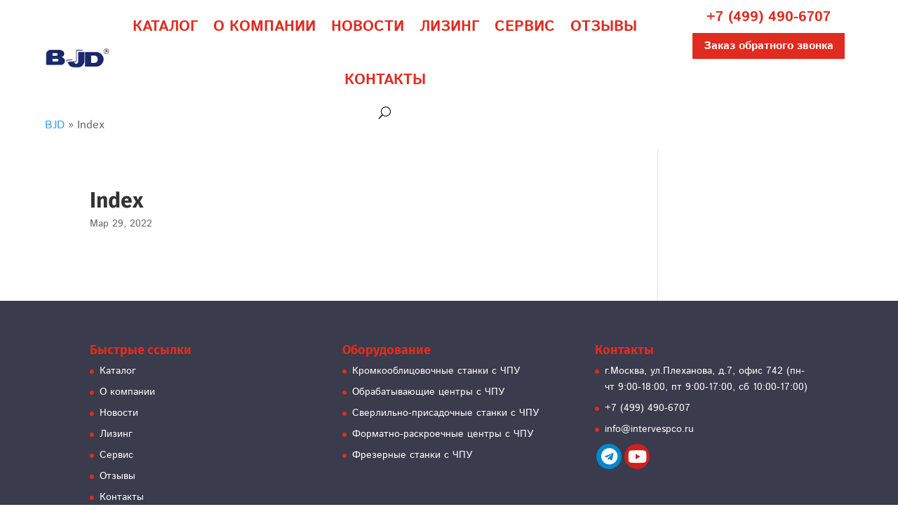

--- FILE ---
content_type: text/css
request_url: https://bjdmac.ru/wp-content/themes/divi-child/css/quiz.css?ver=6.9
body_size: 2583
content:
.modal{
    position: fixed;
    top: 0;
    left: 0;
    right: 0;
    bottom: 0;
    z-index: 999999;
    display: flex;
    justify-content: center;
    align-items: center;
    opacity: 0;
    visibility: hidden;
    transition: all 0.3s;
}
.modal.show{
    opacity: 1;
    visibility: visible;
}
.overlay{
    position: fixed;
    top: 0;
    left: 0;
    right: 0;
    bottom: 0;
    background: rgb(0 0 0 / 37%);
}
.modal__wrapper{
    position: relative;
    max-width: 920px;
    width: 100%;
    overflow: hidden;
    max-height: 100%;
    overflow-y: auto;
    padding: 20px 20px 0;
}
.modal__box{
    background: #c6c6c6;
    border-radius: 5px;
    overflow: hidden;
}
.modal__close{
    position: absolute;
    right: -10px;
    top: -10px;
    width: 40px;
    height: 40px;
    cursor: pointer;
}
.modal__close:after,
.modal__close:before{
    content: '';
    height: 2px;
    width: 20px;
    background: white;
    display: block;
    position: absolute;
    top: 20px;
    left: 10px;
}
.modal__close:before{
    transform: rotate(45deg);
}
.modal__close:after{
    transform: rotate(-45deg);
}
.modal,
.modal *:before,
.modal *:after,
.modal *{
    box-sizing: border-box;
}
img{
    max-width: 100%;
    height: auto;
}
.quiz-first__content{
    padding: 40px 40px 60px;
    background: #dae4e5;
}
.modal .quiz{
    font-family: 'Droid Sans', Arial, Helvetica, sans-serif;
}
.quiz-first__title{
    color: #000000;
    font-weight: 700;
    font-size: 22px;
    line-height: 35px;
}
.quiz-first__content{
    display: flex;
    align-items: center;
    justify-content: space-between;
    flex-wrap: wrap;
}
.quiz .slick-slide img {
    display: inline-block;
}
.quiz-first__right{
    width: 30%;
    text-align: center;
}
.quiz-first__left{
    width: calc(70% - 20px);
}
.quiz-first__desc{
    font-family: 'Droid Sans', Arial, Helvetica, sans-serif;
    font-size: 17px;
    padding: 20px 0 0;
}
.quiz-first__btn{
    cursor: pointer;
    color: #FFF;
    background: #e02b20;
    border: none;
    font-family: 'Droid Sans', Arial, Helvetica, sans-serif;
    font-weight: 700;
    padding: 15px 40px;
    box-shadow: none;
    font-size: 16px;
    outline: none;
    text-transform: uppercase;
    transition: all 0.5s;
}
button.quiz-button:hover,
button.quiz-button:focus,
.quiz-first__btn:focus,
.quiz-first__btn:hover{
    border: none;
    outline: none;
    background: #024d80;
}
.quiz-first__info{
    font-size: 16px;
    font-weight: normal;
    color: black;
}
.quiz-first__info:after{
    content: '';
    display: block;
    background: url(../images/first-arr.png) no-repeat center;
    width: 50px;
    height: 50px;
    background-size: contain;
    margin: 10px auto;
    animation: shakeInfo 0.5s alternate infinite;
}
@keyframes shakeInfo{
    0%{
        transform: translateY(5px);
    }
    100%{
        transform: translateY(0);
    }
}
.quiz-first__img{
    max-height: 300px;
    height: 300px;
    overflow: hidden;
    position: relative;
    width: 100%;
}
.quiz-first__img img{
    display: block;
    position: absolute;
    left: 0;
    top: 0;
    width: 100%;
    height: 100%;
    object-fit: cover;
    object-position: center;
}
div.quiz-navigation {
    display: flex;
    justify-content: space-between;
    margin: 30px 0;
    align-items: center;
}
button.quiz-button {
    font-size: 18px;
    max-width: 330px;
    position: relative;
    display: block;
    white-space: nowrap;
    -o-text-overflow: ellipsis;
    text-overflow: ellipsis;
    padding: 15px 20px 15px 20px;
    border: none;
    border-radius: 5px;
    font-weight: 700;
    cursor: pointer;
    color: #FFF;
    background-color: #e02b20;
    transition: all 0.5s;
}
button.quiz-button:hover{
    border: none;
}
div.quiz-progress {
    flex-basis: 50%;
    text-align: center;
}
div.quiz-progress-bar {
    height: 6px;
    background-color: #bdbdbd;
}
div.quiz-progress-bar div {
    background-color: #67757c;
    height: 100%;
}
.quiz-quest{
    padding: 40px;
    color: #000;
    background-color: #dae4e5;
}
.quiz-quest__title{
    font-size: 24px;
    font-weight: 700;
    padding: 0 0 20px;
}
.quiz-input{
    display: flex;
    flex-wrap: wrap;
    justify-content: space-between;
    overflow: auto;
    align-items: start;
    margin-bottom: auto;
}
.quiz-input__item{
    display: flex;
    align-items: center;
    min-width: 330px;
    flex-basis: 48%;
    border: 1px solid #00000047;
    border-radius: 5px;
    padding: 10px 5px;
    cursor: pointer;
    font-size: 18px;
    margin: 20px 0;
    transition: all 0.5s;
}
.quiz-input__item input{
    opacity: 0;
    cursor: pointer;
    height: 0;
    width: 0;
}
.checkmark {
    height: 24px;
    width: 24px;
    background-color: #eee;
    border-radius: 50%;
    transition: all 0.5s;
}
.quiz-input__answer{
    margin-left: 20px;
    width: 80%;
}
.quiz-input__item:hover input~.checkmark {
    background-color: #ccc;
}
.quiz-progress-text{
    font-weight: 700;
    margin-bottom: 15px;
}
.quiz-input__item .checkmark:after{
    content: "";
    opacity: 0;
    display: block;
    position: relative;
    left: 9px;
    top: 4px;
    width: 5px;
    height: 10px;
    border-color: #FFF;
    border-style: solid;
    border-width: 0 3px 3px 0;
    -webkit-transform: rotate(45deg);
    -ms-transform: rotate(45deg);
    transform: rotate(45deg);
    box-sizing: content-box;
    transition: all 0.5s;
}
.quiz-input__item input:checked~.checkmark:after{
    opacity: 1;
}
.quiz-input__item input:checked~.checkmark {
    background-color: #e02b20;
}
.finmidblock {
    display: flex;
    flex-wrap: wrap;
    justify-content: space-between;
}
.quiz-form input{
    width: 100%;
    border-radius: 5px;
    border: 1px solid #aaaaaa;
    font-size: 17px;
    padding: 15px 25px;
    transition: all 0.5s;
    display: block;
    font-family: 'Droid Sans', Arial, Helvetica, sans-serif;
    outline: none;
    line-height: normal;
}
.quiz-bonus-question {
    width: 100%;
    max-height: 250px;
    max-width: 260px;
    text-align: left;
    position: relative;
}
.arrow_down {
    max-width: 100px;
    max-height: 55px;
    display: block;
    margin: 0 auto;
    transform: translate(57px,30px) rotate(-15deg);
}
.presstt {
    font-size: 12px;
    display: block;
    text-align: right;
    margin-top: -30px;
}
.quiz-bonus-text {
    display: flex;
    align-items: center;
    font-size: 12px;
    margin: 0;
    font-weight: 700;
    white-space: normal;
    line-height: normal;
}
.quiz-bonus-text>svg {
    margin-right: 10px;
}
.quiz-child-bonus-question {
    border-radius: 5px;
    margin: 10px 0 0 0;
    border: 1px solid #f5f5f5;
}
.quiz-images-bonus-question {
    width: 100%;
    height: 100px;
    position: relative;
    display: block;
    overflow: hidden;
}

.quiz-child-bonus-question>p {
    overflow: hidden;
    padding: 10px 15px!important;
    text-overflow: ellipsis;
    font-size: 12px;
    margin: 0;
    font-weight: 700;
    white-space: normal;
    line-height: normal;
}
.quiz-icon-bonus-question{
    width: 32px;
    height: 32px;
    top: -54px;
    right: -16px;
    position: absolute;
    border-radius: 50px;
    background: #cd2c0b url(../images/pres.svg) no-repeat center;
    background-size: 12px auto;
    background-position: center center;
}
.quiz-form__input {
    padding: 10px 0;
}
.quiz-form{
    padding: 30px 0 0;
}
.finmidblock__item:last-child{
    width: 260px;
}
.finmidblock__item:first-child{
    width: calc(100% - 280px);
    max-width: 350px;
}
.modal__wrapper::-webkit-scrollbar {
    display: none;
}
.modal__wrapper{
    -ms-overflow-style: none;  /* IE and Edge */
    scrollbar-width: none;
}
.quiz-quest__thanks{
    font-size: 20px;
}
.thanks{
    text-align: center;
    padding: 50px 0;
}
.quiz-start {
    z-index: 999;
    width: 68px;
    height: 68px;
    background-image: url(../images/finger.jpg);
    background-repeat: no-repeat;
    background-size: auto 100%;
    background-color: #e02b20;
    color: #FFF;
    font-size: 17px;
    cursor: pointer;
    position: fixed;
    top: auto;
    bottom: 0;
    left: calc(50%);
    transform: translateX(-50%);
    right: auto;
    border-radius: 5px 5px 0 0;
}
._list.quiz-start{
    background-color: #e02b20;
}
.quiz-start.sticker {
    width: fit-content;
    width: -moz-fit-content;
    height: 40px;
    text-indent: 40px;
    padding: 0 10px;
    line-height: 40px;
    box-shadow: 0 0px 2px #848484;
    border: 2px solid white;
    border-bottom: 0;
}
.quiz-start.sticker span {
    display: inline;
}
.wpcf7 form.quiz-form .wpcf7-response-output{
    margin: 0 0 10px;
    padding: 10px;
    font-size: 14px;
    line-height: 18px;
    border-color: #cd2c0b;
}
.quiz-form input[type=submit]{
    display: none!important;
}
.quiz-form .wpcf7-spinner{
    position: absolute;
}

@media all and (max-width: 662px){
    .quiz-first__content{
        padding: 20px;
        text-align: center;
    }
    .quiz-first__left {
        width: 100%;
        padding: 0 0 20px;
    }
    .quiz-first__right{
        width: 100%;
    }
    .modal__close{
        right: 0;
        top: 0;
        z-index: 9;
    }
    .modal{
        z-index: 999999;
    }
    .slick-list.height-auto{
        height: auto !important;
    }
    .modal__wrapper{
        height: 100%;
        background: #dae4e5;
    }
    .quiz-input__item{
        min-width: unset;
        flex-basis: unset;
        width: 100%;
        margin: 10px 0;
    }
    .quiz-quest__title{
        font-size: 18px;
        line-height: normal;
    }
    .modal__wrapper{
        padding: 0;
    }
    .quiz-quest{
        padding: 40px 20px 60px;
    }
    button.quiz-button{
        font-size: 14px;
        padding: 15px;
    }
    .quiz-progress-text{
        font-size: 12px;
        line-height: 20px;
        margin: 0 0 5px;
    }
    div.quiz-navigation{
        display: grid;
        grid-template-columns: 1fr 115px 1fr;
        grid-gap: 10px;
    }
    .finmidblock__item:first-child{
        width: 100%;
    }
    .finmidblock__item:last-child{
        width: 100%;
        padding: 20px 0 0;
    }
    .arrow_down{
        transform: rotate( -50deg );
    }
    .finmidblock+p{
        margin: 0;
        font-size: 9px;
        line-height: normal;
        color: #777777b3;
        width: calc(100% - 110px);
        position: absolute;
    }
    .quiz-first__img{
        height: auto;
    }
    .quiz-first__img img{
        position: relative;
    }
    .quiz-start.sticker{
        background-size: 60px;
        height: 60px;
        line-height: 16px;
        font-size: 15px;
        max-width: 100%;
        padding: 10px 10px 10px 70px;
        text-indent: 0;
        width: 100%;
        display: flex;
        align-items: center;
    }
}

--- FILE ---
content_type: text/css
request_url: https://bjdmac.ru/wp-content/themes/divi-child/style.css?ver=4.14.8
body_size: 1891
content:
/*
 Theme Name:     Divi Child
 Theme URI:      https://www.elegantthemes.com/gallery/divi/
 Description:    Divi Child Theme
 Author:         Elegant Themes
 Author URI:     https://www.elegantthemes.com
 Template:       Divi
 Version:        1.0.0
*/
 
 
/* =Theme customization starts here
------------------------------------------------------- */

.et_pb_slide {
    padding: 0 1%!important;
}

.et_pb_blog_grid .et_pb_post {
    border: none!important;
}

#left-area ul, .entry-content ul, .et-l--body ul, .et-l--footer ul, .et-l--header ul {
    line-height: 1;
}

.woocommerce .products ul, .woocommerce ul.products {
	clear: initial;
    margin: 0!important;
}
.et_pb_section {
 		padding: 0!important;
}

.wpcs_product_carousel_slider .owl-item .item h4.product_name a {
    white-space: initial!important;
    overflow: initial!important;
    font-size: 14px!important;
}

.et-cart-info {
	display:none !important;
	}
	
.mfp-title {
	display: none;
}

.dvppl-cf7 .wpcf7 form>div, .dvppl-cf7 .wpcf7 form>p {
    margin-bottom: 0!important;
}

.dvppl-cf7 .wpcf7 input:not([type=submit]):not([type=checkbox]):not([type=radio]), .dvppl-cf7 .wpcf7 select, .dvppl-cf7 .wpcf7 textarea {
    padding: .5em!important;
}

.inline-form {
	clear: both;
	padding: 20px 0;
}
  
.inline-form .ajax-loader {
	display: none!important;
}
  
.inline-form .wpcf7-form-control-wrap {
	display: inline-block;
	padding-top: 16px;
}
  
.inline-form input {
	padding: 8px 36px;
	width: 240px;
}

.inline-button {
	background-color: #E02E24;
    border: none;
    color: #fff;
	font-weight: 600;
    cursor: pointer;
}
  
.wpcf7 select {
	width: 100%;
}

.wpcf7-not-valid-tip {
    font-size: 12px;
    display: table;
}
  
select {
	padding: 0 10px;
	height: 38px;
	line-height: 35px;
}
  
 #left-area ul, .entry-content ul, .et-l--body ul, .et-l--footer ul, .et-l--header ul {
    padding: 0 0 23px 2em;
}
	
table {
    border: 1px solid #E1E1E1;
	margin-bottom: 1rem;
	width: 100%;
}

td, tr {
    border: 1px solid #E1E1E1;
	padding: 10px;
}

.woocommerce-loop-product__title {
    text-align: center;
    font-size: 20px!important;
    font-weight: 600;
}

.woocommerce-loop-product__title {
	color: #0C9E86;
}

.woocommerce-loop-product__title:hover {
	text-decoration: underline;
}

.berocket_lgv_additional_data .lgv_price {
    font-size: 1.2rem;
    line-height: initial;
}

.woocommerce-page ul.products li.product .price, .woocommerce-page ul.products li.product .price del, .woocommerce ul.products li.product .price, .woocommerce ul.products li.product .price del {
    font-size: 1.2rem;
    color: #e02b20!important;
}

.onsale {
    display: none;
}

.price-wrap {
    padding: 10px;
}

.term-description {
    padding-bottom: 30px;
}

.woocommerce ul.products .product.berocket_lgv_list, .woocommerce-page ul.products .product.berocket_lgv_list {
	margin-right: 10px!important;
}

.woocommerce-page ul.products li.product a img, .woocommerce ul.products li.product a img {
    margin: -20px 0 9px!important;
	padding-top: 20px;
}

.et-db #et-boc .et-l .product {
    margin-bottom: 4%!important;
}

.berocket_lgv_additional_data .lgv_description, .berocket_lgv_additional_data .lgv_meta {
    font-size: 16px;
    line-height: 1.1em;
    color: #666;
	border-bottom: 1px solid #e2e2e2;
	height: 270px;
}

/* .berocket_lgv_after_additional {
    border-top: 1px solid #e2e2e2;
} */

.berocket_lgv_grid .berocket_lgv_additional_data, .berocket_lgv_grid .berocket_lgv_additional_data {
    display: block;
}


.woocommerce-loop-product__title {
    display: none;
}

/* .berocket_lgv_additional_data {
    float: initial;
  	width: initial;
	    min-height: 220px; 
} */

.readmore-wrap {
    height: 70px;
}

.readmore {
	position: absolute;
	right: 0px;
	width: 150px;
	background-color: #E02E24;
	padding: 10px;
	margin-top: 16px;
	color: #fff;
	font-size: 16px;
	font-weight: 600;
	text-align: center;
}

.readmore a {
	color: #fff;
}

.readmore a:hover {
	color: #EBEBEB;
}

.woocommerce-result-count, .woocommerce-ordering {
	display: none;
}

.woocommerce .products ul, .woocommerce ul.products {
    margin: 2em 0 2em;
}

.lgv_meta.lgv_meta_simple {
    display: none;
}

.sklad {
    color: #DE2828;
    font-weight: 600;
    padding: 1rem 0;
}

.tbl_desc table, .tbl_desc tr {
	border: none;
}

.tbl_desc td {
/* 	width: 80%; */
	vertical-align: top;
	padding: 10px 11px;
	border: none;	
}

.tbl_desc td > p {
	margin-bottom: 10px;
}

.tbl_desc img {
	max-width: 200px!important;
}

.tbl_desc td > img.alignleft {
		padding-top: 0px;
	}



@media (max-width: 767px) {
	.tbl_desc td {
		/* width: 60%; */
		line-height: 1em;
		padding: 7px 5px;
	}
	
	.tbl_desc img {
		max-width: 75%!important;
	}
	
	.tbl_desc td > img.alignleft {
		float: left;
		text-align: left;
		padding-right: 15px;
		padding-bottom: 15px;
		padding-top: 0px;
	}

	.readmore {
		position: initial;
		margin: 25px 0;
	}

	.inline-form input {
		width: 100%;
	}

	.berocket_lgv_widget {
		display: none;
	}

	.berocket_lgv_additional_data .lgv_description, .berocket_lgv_additional_data .lgv_meta {
		height: initial;
	}

	.berocket_lgv_additional_data {
		max-width: initial;
	}
	
}

.tbl_desc, .tbl_desc td, .tbl_desc tr {
	border: none;
	background-color: #ffffff;
}

.tbl_desc tr {
	border-bottom: 1px solid #E1E1E1!important;
}
.et_pb_tab_content img.alignleft{
	border: 1px solid #bbb;
	margin: 0 20px 20px 0;
}
.et_pb_tab_content img.alignright{
	border: 1px solid #bbb;
	margin: 0 0 20px 20px;
}
.woocommerce ul.products.columns-3{
	display: flex;
    flex-wrap: wrap;
}
.woocommerce ul.products.columns-3 .berocket_lgv_list+.berocket_lgv_additional_data .lgv_meta,
.woocommerce ul.products.columns-3 .berocket_lgv_list+.berocket_lgv_additional_data .lgv_description{
	height: auto;
}
.woocommerce ul.products.columns-3 .berocket_lgv_grid .berocket_lgv_additional_data .lgv_meta,
.woocommerce ul.products.columns-3 .berocket_lgv_grid .berocket_lgv_additional_data .lgv_description{
	height: auto;
	border: none;
	padding-bottom: 80px;
}
.woocommerce ul.products.columns-3 .berocket_lgv_grid{
	border-bottom: 1px solid #e2e2e2;
	position: relative;
}
.woocommerce ul.products.columns-3 .berocket_lgv_grid .readmore-wrap{
	position: absolute;
	bottom: 20px;
	right: 0;
	height: auto;
}
.woocommerce ul.products.columns-3 .berocket_lgv_grid .readmore{
	position: relative;
	bottom: 0;
	right: 0;
}
@media all and (max-width: 767px){
	.woocommerce ul.products.columns-3 .berocket_lgv_grid .readmore{
		margin: 0;
	}
}
@media all and (max-width: 560px){
	.et_pb_tab_content img.alignright,
	.et_pb_tab_content img.alignleft{
		display: block;
		float: none!important;
		margin: 0 auto;
		width: 100%;
		border: 1px solid #bbb;
		margin-bottom: -5px;
	}
	.woocommerce ul.products.columns-3 .berocket_lgv_grid .lgv_link_hover,
	.woocommerce ul.products.columns-3 .berocket_lgv_grid .lgv_link{
		font-size: 14px;
    	line-height: 18px;
	}
	.woocommerce ul.products.columns-3 .berocket_lgv_grid .et_shop_image{
		min-height: 115px;
	    display: flex!important;
	    align-items: center;
	    justify-content: center;
	}
	.woocommerce ul.products.columns-3 .berocket_lgv_grid .berocket_lgv_additional_data .lgv_description{
		font-size: 14px;
    	padding-top: 10px;
	}
}


--- FILE ---
content_type: application/javascript
request_url: https://bjdmac.ru/wp-content/themes/divi-child/js/quiz.js?ver=1.0.0
body_size: 878
content:
jQuery(document).ready(function($){
    $('.quiz-start').click(function(){
        $('.modal-quiz').addClass('show');
    });
    $('.modal__close,.overlay').click(function(){
        $('.modal').removeClass('show');
    });

    $('.quiz-slider').slick({
        infinite: false,
        slidesToShow: 1,
        slidesToScroll: 1,
        arrows: false,
        adaptiveHeight: true,
        speed: 500,
        fade: true,
        cssEase: 'linear',
        swipe: false,
    });

    $('.quiz-first__btn, .quiz-button.next-button').on('click', function () {
        var vl = 0;
        if ($(this).parents('.quiz-quest').length > 0) {
            $(this).parents('.quiz-quest').find('.quiz-input__item input').each(function(){
                if ($(this).is(':checked')) {
                    vl++;
                }
            });
        }else{
            vl++;
        }
        if (vl > 0) {
            $('.quiz-slider').slick('slickNext');

            function getTitle(n) {
                var titles = [];
                $('input[name^='+n+']').each(function(){
                    if ($(this).is(':checked')) {
                        titles.push($(this).val());
                    }
                });
                $('input[name="cf-'+n+'"]').val(titles);
            }      
            
            getTitle('prif');
            getTitle('obkat');
            getTitle('depth');
            getTitle('speed');

            getTitle('sver');
            getTitle('frez');
            getTitle('avto');

            getTitle('dlina');
            getTitle('vilet');
            getTitle('program');

            getTitle('size');
        }
       
        return false;
    });
    $('.quiz-button.back-button').on('click', function () {
        $('.quiz-slider').slick('slickPrev');
        return false;
    });

    $('.send-button').on('click', function () {
        $('.quiz-form input[type=submit]').click();
    });
});

document.addEventListener( 'wpcf7submit', function( event ) {
    if ( ('708' == event.detail.contactFormId) || ('709' == event.detail.contactFormId) || ('710' == event.detail.contactFormId) || ('711' == event.detail.contactFormId) ) {
        // jQuery('.quiz-slider .slick-list').addClass('height-auto');
        jQuery('.quiz-slider').slick('refresh');
    }
}, false );

document.addEventListener( 'wpcf7mailsent', function( event ) {
    if ( ('708' == event.detail.contactFormId) || ('709' == event.detail.contactFormId) || ('710' == event.detail.contactFormId) || ('711' == event.detail.contactFormId) ) {
        ym(88977336,'reachGoal','kviz');
        jQuery('.quiz-slider').slick('slickNext');
        jQuery('.quiz-slider .slick-list').removeClass('height-auto');
    }
    if ( '691' == event.detail.contactFormId ) {
        ym(88977336,'reachGoal','poluchit_predlozhenie')
    }
}, false );

document.addEventListener( 'wpcf7invalid', function( event ) {
    if ( ('708' == event.detail.contactFormId) || ('709' == event.detail.contactFormId) || ('710' == event.detail.contactFormId) || ('711' == event.detail.contactFormId) ) {
        setTimeout(function () {
            jQuery('.quiz-slider').slick('reinit');
        }, 300)
    }
}, false );